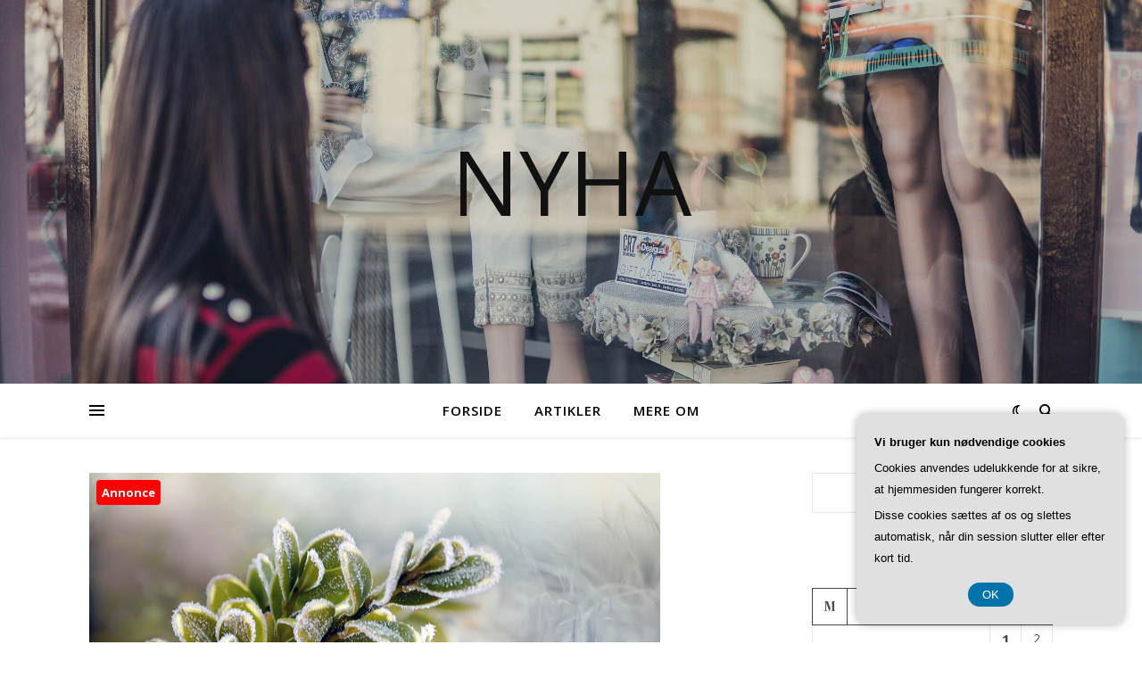

--- FILE ---
content_type: text/html; charset=UTF-8
request_url: https://nyha.dk/saadan-klipper-og-former-du-din-buksbomhaek-som-en-professionel-gartner/
body_size: 17903
content:
<!DOCTYPE html>
<html lang="da-DK">
<head>
	<meta charset="UTF-8">
	<meta name="viewport" content="width=device-width, initial-scale=1.0" />
	<link rel="profile" href="https://gmpg.org/xfn/11">

<meta name='robots' content='index, follow, max-image-preview:large, max-snippet:-1, max-video-preview:-1' />
	<style>img:is([sizes="auto" i], [sizes^="auto," i]) { contain-intrinsic-size: 3000px 1500px }</style>
	
	<!-- This site is optimized with the Yoast SEO plugin v26.3 - https://yoast.com/wordpress/plugins/seo/ -->
	<title>Sådan klipper og former du din buksbomhæk som en professionel gartner - Nyha</title>
	<link rel="canonical" href="https://nyha.dk/saadan-klipper-og-former-du-din-buksbomhaek-som-en-professionel-gartner/" />
	<meta property="og:locale" content="da_DK" />
	<meta property="og:type" content="article" />
	<meta property="og:title" content="Sådan klipper og former du din buksbomhæk som en professionel gartner - Nyha" />
	<meta property="og:description" content="En velplejet buksbomh&aelig;k kan give haven et smukt og elegant udseende. Men det kr&aelig;ver tid og t&aring;lmodighed at opretholde h&aelig;kkens form og t&aelig;thed. Hvis du &oslash;nsker at f&aring; din buksbomh&aelig;k til at se ud som en professionel gartner har v&aelig;ret forbi, er der nogle grundl&aelig;ggende teknikker og v&aelig;rkt&oslash;jer, du skal have kendskab til. Denne artikel vil guide dig gennem de essentielle trin i klipning og formning af din buksbomh&aelig;k, s&aring; du kan opn&aring; den &oslash;nskede form og sk&oslash;nhed. Fra valget af det rette udstyr til at udf&oslash;re de korrekte klipningsteknikker &ndash; vi har d&aelig;kket det hele. L&aelig;s videre for at l&aelig;re, hvordan du kan klippe og forme din buksbomh&aelig;k som en professionel gartner.Introduktion:Buksh&aelig;kke er en popul&aelig;r m&aring;de at afgr&aelig;nse og dekorere haver og parker p&aring;. Men for at opn&aring; en flot og velplejet buksbomh&aelig;k, kr&aelig;ver det en vis teknik og pr&aelig;cision. I denne artikel vil vi give dig en grundig introduktion til, hvordan du bedst klipper og former din buksbomh&aelig;k. Vi vil ogs&aring; guide dig igennem, hvilket udstyr og v&aelig;rkt&oslash;jer du har brug for, samt de mest effektive klipningsteknikker. Med vores ekspertise og r&aring;d, kan du snart blive en professionel gartner og have en smuk buksbomh&aelig;k i din have.V&aelig;rkt&oslash;jer og udstyr:For at klippe og forme din buksbomh&aelig;k p&aring; professionel vis, er det vigtigt at have de rette v&aelig;rkt&oslash;jer og udstyr. F&oslash;rst og fremmest skal du have en god og skarp h&aelig;kkesaks. En h&aelig;kkesaks med lange blade g&oslash;r det lettere at klippe store grene, mens en h&aelig;kkesaks med korte blade er mere velegnet til pr&aelig;cisionssk&aelig;ring. Derudover kan det v&aelig;re en god id&eacute; at have en grensaks og en besk&aelig;resaks til at klippe mindre grene og kviste.For at opn&aring; en j&aelig;vn og symmetrisk h&aelig;k er det ogs&aring; en god id&eacute; at have en snor og m&aring;lestok til at markere den &oslash;nskede h&oslash;jde og bredde p&aring; h&aelig;kken. En buksbomh&aelig;k kr&aelig;ver desuden en god portion t&aring;lmodighed og en steady hand, s&aring; det kan v&aelig;re en god id&eacute; at investere i et par handsker, der giver et godt greb om v&aelig;rkt&oslash;jerne og beskytter h&aelig;nderne mod s&aring;r og rifter. Med de rette v&aelig;rkt&oslash;jer og udstyr kan du klippe og forme din buksbomh&aelig;k med pr&aelig;cision og opn&aring; et flot og professionelt resultat.F&aring; mere viden om gr&oslash;n h&aelig;k hele &aring;ret rundt her &gt;&gt;Klipningsteknikker:At klippe og forme en buksbomh&aelig;k kr&aelig;ver b&aring;de t&aring;lmodighed og teknisk kunnen. Der er flere forskellige teknikker, du kan anvende, afh&aelig;ngigt af hvilken form og stil du &oslash;nsker at opn&aring;.1. ToptrimningToptrimning er en teknik, hvor du klipper toppen af h&aelig;kken for at opn&aring; en flad eller afrundet form. Dette kan v&aelig;re en god teknik, hvis du &oslash;nsker at skabe en mere formel buksbomh&aelig;k. Du kan bruge en h&aelig;kkeklipper til at klippe toppen af h&aelig;kken i en lige linje eller en buet form.2. Sidesk&aelig;ringSidesk&aelig;ring er en teknik, hvor du klipper siderne af h&aelig;kken for at skabe en mere kompakt form. Denne teknik kr&aelig;ver en lille smule mere tid og opm&aelig;rksomhed end toptrimning, da du skal s&oslash;rge for at bevare h&aelig;kkens form og balance. Brug en h&aelig;kkeklipper til at klippe h&aelig;kkens sider i en lige linje.3. FormklipningFormklipning er en teknik, hvor du klipper h&aelig;kken i en bestemt form, fx en kugle eller en kegle. Denne teknik kr&aelig;ver en masse t&aring;lmodighed og pr&aelig;cision, men resultatet kan v&aelig;re spektakul&aelig;rt. Brug en h&aring;ndklipper til at klippe h&aelig;kkens blade i den &oslash;nskede form.4. UdglatningUdglatning er en teknik, hvor du klipper h&aelig;kkens blade for at skabe en glat og ensartet overflade. Denne teknik kan v&aelig;re sv&aelig;r at udf&oslash;re, da det kr&aelig;ver en masse pr&aelig;cision og en god &oslash;je for detaljer. Brug en h&aring;ndklipper til at klippe h&aelig;kkens blade i den &oslash;nskede form.F&aring; mere information om buksbomh&aelig;k her.5. UdtyndingUdtynding er en teknik, hvor du fjerner en del af h&aelig;kkens blade for at skabe mere plads og luftgennemstr&oslash;mning. Denne teknik kan v&aelig;re s&aelig;rligt nyttig, hvis din buksbomh&aelig;k er blevet for t&aelig;t og kompakt. Brug en h&aelig;kkeklipper eller en besk&aelig;rersaks til at fjerne blade fra h&aelig;kkens indre.N&aring;r du klipper din buksbomh&aelig;k, er det vigtigt at have de rigtige v&aelig;rkt&oslash;jer og udstyr ved h&aring;nden. S&oslash;rg for at have en skarp h&aelig;kkeklipper og en h&aring;ndklipper til r&aring;dighed, samt handsker og en besk&aelig;rersaks. Og husk, at det er bedre at klippe lidt ad gangen og tage pauser, s&aring; du undg&aring;r at beskadige h&aelig;kken. Med de rigtige teknikker og lidt t&aring;lmodighed kan du klippe og forme din buksbomh&aelig;k som en professionel gartner." />
	<meta property="og:url" content="https://nyha.dk/saadan-klipper-og-former-du-din-buksbomhaek-som-en-professionel-gartner/" />
	<meta property="og:site_name" content="Nyha" />
	<meta property="article:published_time" content="2023-04-04T04:00:00+00:00" />
	<meta property="og:image" content="https://nyha.dk/wp-content/uploads/ge82fefc3338b34681d1ba0ba1017ff6daaac7d3fbe5740212bd7974ad40d5cadb6c70c748001ec21d09d5fda084e38ca21da65e73dc28b0a9e8f57b28d4ad404_640.jpg" />
	<meta property="og:image:width" content="640" />
	<meta property="og:image:height" content="420" />
	<meta property="og:image:type" content="image/jpeg" />
	<meta name="twitter:card" content="summary_large_image" />
	<meta name="twitter:label1" content="Estimeret læsetid" />
	<meta name="twitter:data1" content="4 minutter" />
	<script type="application/ld+json" class="yoast-schema-graph">{"@context":"https://schema.org","@graph":[{"@type":"WebPage","@id":"https://nyha.dk/saadan-klipper-og-former-du-din-buksbomhaek-som-en-professionel-gartner/","url":"https://nyha.dk/saadan-klipper-og-former-du-din-buksbomhaek-som-en-professionel-gartner/","name":"Sådan klipper og former du din buksbomhæk som en professionel gartner - Nyha","isPartOf":{"@id":"https://nyha.dk/#website"},"primaryImageOfPage":{"@id":"https://nyha.dk/saadan-klipper-og-former-du-din-buksbomhaek-som-en-professionel-gartner/#primaryimage"},"image":{"@id":"https://nyha.dk/saadan-klipper-og-former-du-din-buksbomhaek-som-en-professionel-gartner/#primaryimage"},"thumbnailUrl":"https://nyha.dk/wp-content/uploads/ge82fefc3338b34681d1ba0ba1017ff6daaac7d3fbe5740212bd7974ad40d5cadb6c70c748001ec21d09d5fda084e38ca21da65e73dc28b0a9e8f57b28d4ad404_640.jpg","datePublished":"2023-04-04T04:00:00+00:00","author":{"@id":""},"breadcrumb":{"@id":"https://nyha.dk/saadan-klipper-og-former-du-din-buksbomhaek-som-en-professionel-gartner/#breadcrumb"},"inLanguage":"da-DK","potentialAction":[{"@type":"ReadAction","target":["https://nyha.dk/saadan-klipper-og-former-du-din-buksbomhaek-som-en-professionel-gartner/"]}]},{"@type":"ImageObject","inLanguage":"da-DK","@id":"https://nyha.dk/saadan-klipper-og-former-du-din-buksbomhaek-som-en-professionel-gartner/#primaryimage","url":"https://nyha.dk/wp-content/uploads/ge82fefc3338b34681d1ba0ba1017ff6daaac7d3fbe5740212bd7974ad40d5cadb6c70c748001ec21d09d5fda084e38ca21da65e73dc28b0a9e8f57b28d4ad404_640.jpg","contentUrl":"https://nyha.dk/wp-content/uploads/ge82fefc3338b34681d1ba0ba1017ff6daaac7d3fbe5740212bd7974ad40d5cadb6c70c748001ec21d09d5fda084e38ca21da65e73dc28b0a9e8f57b28d4ad404_640.jpg","width":640,"height":420,"caption":"Sådan klipper og former du din buksbomhæk som en professionel gartner"},{"@type":"BreadcrumbList","@id":"https://nyha.dk/saadan-klipper-og-former-du-din-buksbomhaek-som-en-professionel-gartner/#breadcrumb","itemListElement":[{"@type":"ListItem","position":1,"name":"Nyha.dk","item":"https://nyha.dk/"},{"@type":"ListItem","position":2,"name":"Sådan klipper og former du din buksbomhæk som en professionel gartner"}]},{"@type":"WebSite","@id":"https://nyha.dk/#website","url":"https://nyha.dk/","name":"Nyha","description":"","potentialAction":[{"@type":"SearchAction","target":{"@type":"EntryPoint","urlTemplate":"https://nyha.dk/?s={search_term_string}"},"query-input":{"@type":"PropertyValueSpecification","valueRequired":true,"valueName":"search_term_string"}}],"inLanguage":"da-DK"}]}</script>
	<!-- / Yoast SEO plugin. -->


<link rel='dns-prefetch' href='//fonts.googleapis.com' />
<link rel="alternate" type="application/rss+xml" title="Nyha &raquo; Feed" href="https://nyha.dk/feed/" />
<link rel="alternate" type="application/rss+xml" title="Nyha &raquo;-kommentar-feed" href="https://nyha.dk/comments/feed/" />
<script type="text/javascript">
/* <![CDATA[ */
window._wpemojiSettings = {"baseUrl":"https:\/\/s.w.org\/images\/core\/emoji\/16.0.1\/72x72\/","ext":".png","svgUrl":"https:\/\/s.w.org\/images\/core\/emoji\/16.0.1\/svg\/","svgExt":".svg","source":{"concatemoji":"https:\/\/nyha.dk\/wp-includes\/js\/wp-emoji-release.min.js?ver=6.8.3"}};
/*! This file is auto-generated */
!function(s,n){var o,i,e;function c(e){try{var t={supportTests:e,timestamp:(new Date).valueOf()};sessionStorage.setItem(o,JSON.stringify(t))}catch(e){}}function p(e,t,n){e.clearRect(0,0,e.canvas.width,e.canvas.height),e.fillText(t,0,0);var t=new Uint32Array(e.getImageData(0,0,e.canvas.width,e.canvas.height).data),a=(e.clearRect(0,0,e.canvas.width,e.canvas.height),e.fillText(n,0,0),new Uint32Array(e.getImageData(0,0,e.canvas.width,e.canvas.height).data));return t.every(function(e,t){return e===a[t]})}function u(e,t){e.clearRect(0,0,e.canvas.width,e.canvas.height),e.fillText(t,0,0);for(var n=e.getImageData(16,16,1,1),a=0;a<n.data.length;a++)if(0!==n.data[a])return!1;return!0}function f(e,t,n,a){switch(t){case"flag":return n(e,"\ud83c\udff3\ufe0f\u200d\u26a7\ufe0f","\ud83c\udff3\ufe0f\u200b\u26a7\ufe0f")?!1:!n(e,"\ud83c\udde8\ud83c\uddf6","\ud83c\udde8\u200b\ud83c\uddf6")&&!n(e,"\ud83c\udff4\udb40\udc67\udb40\udc62\udb40\udc65\udb40\udc6e\udb40\udc67\udb40\udc7f","\ud83c\udff4\u200b\udb40\udc67\u200b\udb40\udc62\u200b\udb40\udc65\u200b\udb40\udc6e\u200b\udb40\udc67\u200b\udb40\udc7f");case"emoji":return!a(e,"\ud83e\udedf")}return!1}function g(e,t,n,a){var r="undefined"!=typeof WorkerGlobalScope&&self instanceof WorkerGlobalScope?new OffscreenCanvas(300,150):s.createElement("canvas"),o=r.getContext("2d",{willReadFrequently:!0}),i=(o.textBaseline="top",o.font="600 32px Arial",{});return e.forEach(function(e){i[e]=t(o,e,n,a)}),i}function t(e){var t=s.createElement("script");t.src=e,t.defer=!0,s.head.appendChild(t)}"undefined"!=typeof Promise&&(o="wpEmojiSettingsSupports",i=["flag","emoji"],n.supports={everything:!0,everythingExceptFlag:!0},e=new Promise(function(e){s.addEventListener("DOMContentLoaded",e,{once:!0})}),new Promise(function(t){var n=function(){try{var e=JSON.parse(sessionStorage.getItem(o));if("object"==typeof e&&"number"==typeof e.timestamp&&(new Date).valueOf()<e.timestamp+604800&&"object"==typeof e.supportTests)return e.supportTests}catch(e){}return null}();if(!n){if("undefined"!=typeof Worker&&"undefined"!=typeof OffscreenCanvas&&"undefined"!=typeof URL&&URL.createObjectURL&&"undefined"!=typeof Blob)try{var e="postMessage("+g.toString()+"("+[JSON.stringify(i),f.toString(),p.toString(),u.toString()].join(",")+"));",a=new Blob([e],{type:"text/javascript"}),r=new Worker(URL.createObjectURL(a),{name:"wpTestEmojiSupports"});return void(r.onmessage=function(e){c(n=e.data),r.terminate(),t(n)})}catch(e){}c(n=g(i,f,p,u))}t(n)}).then(function(e){for(var t in e)n.supports[t]=e[t],n.supports.everything=n.supports.everything&&n.supports[t],"flag"!==t&&(n.supports.everythingExceptFlag=n.supports.everythingExceptFlag&&n.supports[t]);n.supports.everythingExceptFlag=n.supports.everythingExceptFlag&&!n.supports.flag,n.DOMReady=!1,n.readyCallback=function(){n.DOMReady=!0}}).then(function(){return e}).then(function(){var e;n.supports.everything||(n.readyCallback(),(e=n.source||{}).concatemoji?t(e.concatemoji):e.wpemoji&&e.twemoji&&(t(e.twemoji),t(e.wpemoji)))}))}((window,document),window._wpemojiSettings);
/* ]]> */
</script>
<style id='wp-emoji-styles-inline-css' type='text/css'>

	img.wp-smiley, img.emoji {
		display: inline !important;
		border: none !important;
		box-shadow: none !important;
		height: 1em !important;
		width: 1em !important;
		margin: 0 0.07em !important;
		vertical-align: -0.1em !important;
		background: none !important;
		padding: 0 !important;
	}
</style>
<link rel='stylesheet' id='wp-block-library-css' href='https://nyha.dk/wp-includes/css/dist/block-library/style.min.css?ver=6.8.3' type='text/css' media='all' />
<style id='classic-theme-styles-inline-css' type='text/css'>
/*! This file is auto-generated */
.wp-block-button__link{color:#fff;background-color:#32373c;border-radius:9999px;box-shadow:none;text-decoration:none;padding:calc(.667em + 2px) calc(1.333em + 2px);font-size:1.125em}.wp-block-file__button{background:#32373c;color:#fff;text-decoration:none}
</style>
<style id='global-styles-inline-css' type='text/css'>
:root{--wp--preset--aspect-ratio--square: 1;--wp--preset--aspect-ratio--4-3: 4/3;--wp--preset--aspect-ratio--3-4: 3/4;--wp--preset--aspect-ratio--3-2: 3/2;--wp--preset--aspect-ratio--2-3: 2/3;--wp--preset--aspect-ratio--16-9: 16/9;--wp--preset--aspect-ratio--9-16: 9/16;--wp--preset--color--black: #000000;--wp--preset--color--cyan-bluish-gray: #abb8c3;--wp--preset--color--white: #ffffff;--wp--preset--color--pale-pink: #f78da7;--wp--preset--color--vivid-red: #cf2e2e;--wp--preset--color--luminous-vivid-orange: #ff6900;--wp--preset--color--luminous-vivid-amber: #fcb900;--wp--preset--color--light-green-cyan: #7bdcb5;--wp--preset--color--vivid-green-cyan: #00d084;--wp--preset--color--pale-cyan-blue: #8ed1fc;--wp--preset--color--vivid-cyan-blue: #0693e3;--wp--preset--color--vivid-purple: #9b51e0;--wp--preset--gradient--vivid-cyan-blue-to-vivid-purple: linear-gradient(135deg,rgba(6,147,227,1) 0%,rgb(155,81,224) 100%);--wp--preset--gradient--light-green-cyan-to-vivid-green-cyan: linear-gradient(135deg,rgb(122,220,180) 0%,rgb(0,208,130) 100%);--wp--preset--gradient--luminous-vivid-amber-to-luminous-vivid-orange: linear-gradient(135deg,rgba(252,185,0,1) 0%,rgba(255,105,0,1) 100%);--wp--preset--gradient--luminous-vivid-orange-to-vivid-red: linear-gradient(135deg,rgba(255,105,0,1) 0%,rgb(207,46,46) 100%);--wp--preset--gradient--very-light-gray-to-cyan-bluish-gray: linear-gradient(135deg,rgb(238,238,238) 0%,rgb(169,184,195) 100%);--wp--preset--gradient--cool-to-warm-spectrum: linear-gradient(135deg,rgb(74,234,220) 0%,rgb(151,120,209) 20%,rgb(207,42,186) 40%,rgb(238,44,130) 60%,rgb(251,105,98) 80%,rgb(254,248,76) 100%);--wp--preset--gradient--blush-light-purple: linear-gradient(135deg,rgb(255,206,236) 0%,rgb(152,150,240) 100%);--wp--preset--gradient--blush-bordeaux: linear-gradient(135deg,rgb(254,205,165) 0%,rgb(254,45,45) 50%,rgb(107,0,62) 100%);--wp--preset--gradient--luminous-dusk: linear-gradient(135deg,rgb(255,203,112) 0%,rgb(199,81,192) 50%,rgb(65,88,208) 100%);--wp--preset--gradient--pale-ocean: linear-gradient(135deg,rgb(255,245,203) 0%,rgb(182,227,212) 50%,rgb(51,167,181) 100%);--wp--preset--gradient--electric-grass: linear-gradient(135deg,rgb(202,248,128) 0%,rgb(113,206,126) 100%);--wp--preset--gradient--midnight: linear-gradient(135deg,rgb(2,3,129) 0%,rgb(40,116,252) 100%);--wp--preset--font-size--small: 13px;--wp--preset--font-size--medium: 20px;--wp--preset--font-size--large: 36px;--wp--preset--font-size--x-large: 42px;--wp--preset--spacing--20: 0.44rem;--wp--preset--spacing--30: 0.67rem;--wp--preset--spacing--40: 1rem;--wp--preset--spacing--50: 1.5rem;--wp--preset--spacing--60: 2.25rem;--wp--preset--spacing--70: 3.38rem;--wp--preset--spacing--80: 5.06rem;--wp--preset--shadow--natural: 6px 6px 9px rgba(0, 0, 0, 0.2);--wp--preset--shadow--deep: 12px 12px 50px rgba(0, 0, 0, 0.4);--wp--preset--shadow--sharp: 6px 6px 0px rgba(0, 0, 0, 0.2);--wp--preset--shadow--outlined: 6px 6px 0px -3px rgba(255, 255, 255, 1), 6px 6px rgba(0, 0, 0, 1);--wp--preset--shadow--crisp: 6px 6px 0px rgba(0, 0, 0, 1);}:root :where(.is-layout-flow) > :first-child{margin-block-start: 0;}:root :where(.is-layout-flow) > :last-child{margin-block-end: 0;}:root :where(.is-layout-flow) > *{margin-block-start: 24px;margin-block-end: 0;}:root :where(.is-layout-constrained) > :first-child{margin-block-start: 0;}:root :where(.is-layout-constrained) > :last-child{margin-block-end: 0;}:root :where(.is-layout-constrained) > *{margin-block-start: 24px;margin-block-end: 0;}:root :where(.is-layout-flex){gap: 24px;}:root :where(.is-layout-grid){gap: 24px;}body .is-layout-flex{display: flex;}.is-layout-flex{flex-wrap: wrap;align-items: center;}.is-layout-flex > :is(*, div){margin: 0;}body .is-layout-grid{display: grid;}.is-layout-grid > :is(*, div){margin: 0;}.has-black-color{color: var(--wp--preset--color--black) !important;}.has-cyan-bluish-gray-color{color: var(--wp--preset--color--cyan-bluish-gray) !important;}.has-white-color{color: var(--wp--preset--color--white) !important;}.has-pale-pink-color{color: var(--wp--preset--color--pale-pink) !important;}.has-vivid-red-color{color: var(--wp--preset--color--vivid-red) !important;}.has-luminous-vivid-orange-color{color: var(--wp--preset--color--luminous-vivid-orange) !important;}.has-luminous-vivid-amber-color{color: var(--wp--preset--color--luminous-vivid-amber) !important;}.has-light-green-cyan-color{color: var(--wp--preset--color--light-green-cyan) !important;}.has-vivid-green-cyan-color{color: var(--wp--preset--color--vivid-green-cyan) !important;}.has-pale-cyan-blue-color{color: var(--wp--preset--color--pale-cyan-blue) !important;}.has-vivid-cyan-blue-color{color: var(--wp--preset--color--vivid-cyan-blue) !important;}.has-vivid-purple-color{color: var(--wp--preset--color--vivid-purple) !important;}.has-black-background-color{background-color: var(--wp--preset--color--black) !important;}.has-cyan-bluish-gray-background-color{background-color: var(--wp--preset--color--cyan-bluish-gray) !important;}.has-white-background-color{background-color: var(--wp--preset--color--white) !important;}.has-pale-pink-background-color{background-color: var(--wp--preset--color--pale-pink) !important;}.has-vivid-red-background-color{background-color: var(--wp--preset--color--vivid-red) !important;}.has-luminous-vivid-orange-background-color{background-color: var(--wp--preset--color--luminous-vivid-orange) !important;}.has-luminous-vivid-amber-background-color{background-color: var(--wp--preset--color--luminous-vivid-amber) !important;}.has-light-green-cyan-background-color{background-color: var(--wp--preset--color--light-green-cyan) !important;}.has-vivid-green-cyan-background-color{background-color: var(--wp--preset--color--vivid-green-cyan) !important;}.has-pale-cyan-blue-background-color{background-color: var(--wp--preset--color--pale-cyan-blue) !important;}.has-vivid-cyan-blue-background-color{background-color: var(--wp--preset--color--vivid-cyan-blue) !important;}.has-vivid-purple-background-color{background-color: var(--wp--preset--color--vivid-purple) !important;}.has-black-border-color{border-color: var(--wp--preset--color--black) !important;}.has-cyan-bluish-gray-border-color{border-color: var(--wp--preset--color--cyan-bluish-gray) !important;}.has-white-border-color{border-color: var(--wp--preset--color--white) !important;}.has-pale-pink-border-color{border-color: var(--wp--preset--color--pale-pink) !important;}.has-vivid-red-border-color{border-color: var(--wp--preset--color--vivid-red) !important;}.has-luminous-vivid-orange-border-color{border-color: var(--wp--preset--color--luminous-vivid-orange) !important;}.has-luminous-vivid-amber-border-color{border-color: var(--wp--preset--color--luminous-vivid-amber) !important;}.has-light-green-cyan-border-color{border-color: var(--wp--preset--color--light-green-cyan) !important;}.has-vivid-green-cyan-border-color{border-color: var(--wp--preset--color--vivid-green-cyan) !important;}.has-pale-cyan-blue-border-color{border-color: var(--wp--preset--color--pale-cyan-blue) !important;}.has-vivid-cyan-blue-border-color{border-color: var(--wp--preset--color--vivid-cyan-blue) !important;}.has-vivid-purple-border-color{border-color: var(--wp--preset--color--vivid-purple) !important;}.has-vivid-cyan-blue-to-vivid-purple-gradient-background{background: var(--wp--preset--gradient--vivid-cyan-blue-to-vivid-purple) !important;}.has-light-green-cyan-to-vivid-green-cyan-gradient-background{background: var(--wp--preset--gradient--light-green-cyan-to-vivid-green-cyan) !important;}.has-luminous-vivid-amber-to-luminous-vivid-orange-gradient-background{background: var(--wp--preset--gradient--luminous-vivid-amber-to-luminous-vivid-orange) !important;}.has-luminous-vivid-orange-to-vivid-red-gradient-background{background: var(--wp--preset--gradient--luminous-vivid-orange-to-vivid-red) !important;}.has-very-light-gray-to-cyan-bluish-gray-gradient-background{background: var(--wp--preset--gradient--very-light-gray-to-cyan-bluish-gray) !important;}.has-cool-to-warm-spectrum-gradient-background{background: var(--wp--preset--gradient--cool-to-warm-spectrum) !important;}.has-blush-light-purple-gradient-background{background: var(--wp--preset--gradient--blush-light-purple) !important;}.has-blush-bordeaux-gradient-background{background: var(--wp--preset--gradient--blush-bordeaux) !important;}.has-luminous-dusk-gradient-background{background: var(--wp--preset--gradient--luminous-dusk) !important;}.has-pale-ocean-gradient-background{background: var(--wp--preset--gradient--pale-ocean) !important;}.has-electric-grass-gradient-background{background: var(--wp--preset--gradient--electric-grass) !important;}.has-midnight-gradient-background{background: var(--wp--preset--gradient--midnight) !important;}.has-small-font-size{font-size: var(--wp--preset--font-size--small) !important;}.has-medium-font-size{font-size: var(--wp--preset--font-size--medium) !important;}.has-large-font-size{font-size: var(--wp--preset--font-size--large) !important;}.has-x-large-font-size{font-size: var(--wp--preset--font-size--x-large) !important;}
:root :where(.wp-block-pullquote){font-size: 1.5em;line-height: 1.6;}
</style>
<link rel='stylesheet' id='ashe-style-css' href='https://nyha.dk/wp-content/themes/ashe/style.css?ver=2.234' type='text/css' media='all' />
<link rel='stylesheet' id='fontawesome-css' href='https://nyha.dk/wp-content/themes/ashe/assets/css/fontawesome.min.css?ver=6.5.1' type='text/css' media='all' />
<link rel='stylesheet' id='fontello-css' href='https://nyha.dk/wp-content/themes/ashe/assets/css/fontello.css?ver=6.8.3' type='text/css' media='all' />
<link rel='stylesheet' id='slick-css' href='https://nyha.dk/wp-content/themes/ashe/assets/css/slick.css?ver=6.8.3' type='text/css' media='all' />
<link rel='stylesheet' id='scrollbar-css' href='https://nyha.dk/wp-content/themes/ashe/assets/css/perfect-scrollbar.css?ver=6.8.3' type='text/css' media='all' />
<link rel='stylesheet' id='ashe-responsive-css' href='https://nyha.dk/wp-content/themes/ashe/assets/css/responsive.css?ver=1.9.7' type='text/css' media='all' />
<link rel='stylesheet' id='ashe-playfair-font-css' href='//fonts.googleapis.com/css?family=Playfair+Display%3A400%2C700&#038;ver=1.0.0' type='text/css' media='all' />
<link rel='stylesheet' id='ashe-opensans-font-css' href='//fonts.googleapis.com/css?family=Open+Sans%3A400italic%2C400%2C600italic%2C600%2C700italic%2C700&#038;ver=1.0.0' type='text/css' media='all' />
<script type="text/javascript" src="https://nyha.dk/wp-includes/js/jquery/jquery.min.js?ver=3.7.1" id="jquery-core-js"></script>
<script type="text/javascript" src="https://nyha.dk/wp-includes/js/jquery/jquery-migrate.min.js?ver=3.4.1" id="jquery-migrate-js"></script>
<link rel="https://api.w.org/" href="https://nyha.dk/wp-json/" /><link rel="alternate" title="JSON" type="application/json" href="https://nyha.dk/wp-json/wp/v2/posts/100" /><link rel="EditURI" type="application/rsd+xml" title="RSD" href="https://nyha.dk/xmlrpc.php?rsd" />
<meta name="generator" content="WordPress 6.8.3" />
<link rel='shortlink' href='https://nyha.dk/?p=100' />
<link rel="alternate" title="oEmbed (JSON)" type="application/json+oembed" href="https://nyha.dk/wp-json/oembed/1.0/embed?url=https%3A%2F%2Fnyha.dk%2Fsaadan-klipper-og-former-du-din-buksbomhaek-som-en-professionel-gartner%2F" />
<link rel="alternate" title="oEmbed (XML)" type="text/xml+oembed" href="https://nyha.dk/wp-json/oembed/1.0/embed?url=https%3A%2F%2Fnyha.dk%2Fsaadan-klipper-og-former-du-din-buksbomhaek-som-en-professionel-gartner%2F&#038;format=xml" />
<style id="ashe_dynamic_css">#top-bar {background-color: #ffffff;}#top-bar a {color: #000000;}#top-bar a:hover,#top-bar li.current-menu-item > a,#top-bar li.current-menu-ancestor > a,#top-bar .sub-menu li.current-menu-item > a,#top-bar .sub-menu li.current-menu-ancestor> a {color: #c92466;}#top-menu .sub-menu,#top-menu .sub-menu a {background-color: #ffffff;border-color: rgba(0,0,0, 0.05);}@media screen and ( max-width: 979px ) {.top-bar-socials {float: none !important;}.top-bar-socials a {line-height: 40px !important;}}.header-logo a,.site-description {color: #111;}.entry-header {background-color: #ffffff;}#main-nav {background-color: #ffffff;box-shadow: 0px 1px 5px rgba(0,0,0, 0.1);}#featured-links h6 {background-color: rgba(255,255,255, 0.85);color: #000000;}#main-nav a,#main-nav i,#main-nav #s {color: #000000;}.main-nav-sidebar span,.sidebar-alt-close-btn span {background-color: #000000;}#main-nav a:hover,#main-nav i:hover,#main-nav li.current-menu-item > a,#main-nav li.current-menu-ancestor > a,#main-nav .sub-menu li.current-menu-item > a,#main-nav .sub-menu li.current-menu-ancestor> a {color: #c92466;}.main-nav-sidebar:hover span {background-color: #c92466;}#main-menu .sub-menu,#main-menu .sub-menu a {background-color: #ffffff;border-color: rgba(0,0,0, 0.05);}#main-nav #s {background-color: #ffffff;}#main-nav #s::-webkit-input-placeholder { /* Chrome/Opera/Safari */color: rgba(0,0,0, 0.7);}#main-nav #s::-moz-placeholder { /* Firefox 19+ */color: rgba(0,0,0, 0.7);}#main-nav #s:-ms-input-placeholder { /* IE 10+ */color: rgba(0,0,0, 0.7);}#main-nav #s:-moz-placeholder { /* Firefox 18- */color: rgba(0,0,0, 0.7);}/* Background */.sidebar-alt,#featured-links,.main-content,.featured-slider-area,.page-content select,.page-content input,.page-content textarea {background-color: #ffffff;}/* Text */.page-content,.page-content select,.page-content input,.page-content textarea,.page-content .post-author a,.page-content .ashe-widget a,.page-content .comment-author {color: #464646;}/* Title */.page-content h1,.page-content h2,.page-content h3,.page-content h4,.page-content h5,.page-content h6,.page-content .post-title a,.page-content .author-description h4 a,.page-content .related-posts h4 a,.page-content .blog-pagination .previous-page a,.page-content .blog-pagination .next-page a,blockquote,.page-content .post-share a {color: #030303;}.page-content .post-title a:hover {color: rgba(3,3,3, 0.75);}/* Meta */.page-content .post-date,.page-content .post-comments,.page-content .post-author,.page-content [data-layout*="list"] .post-author a,.page-content .related-post-date,.page-content .comment-meta a,.page-content .author-share a,.page-content .post-tags a,.page-content .tagcloud a,.widget_categories li,.widget_archive li,.ahse-subscribe-box p,.rpwwt-post-author,.rpwwt-post-categories,.rpwwt-post-date,.rpwwt-post-comments-number {color: #a1a1a1;}.page-content input::-webkit-input-placeholder { /* Chrome/Opera/Safari */color: #a1a1a1;}.page-content input::-moz-placeholder { /* Firefox 19+ */color: #a1a1a1;}.page-content input:-ms-input-placeholder { /* IE 10+ */color: #a1a1a1;}.page-content input:-moz-placeholder { /* Firefox 18- */color: #a1a1a1;}/* Accent */a,.post-categories,.page-content .ashe-widget.widget_text a {color: #c92466;}/* Disable TMP.page-content .elementor a,.page-content .elementor a:hover {color: inherit;}*/.ps-container > .ps-scrollbar-y-rail > .ps-scrollbar-y {background: #c92466;}a:not(.header-logo-a):hover {color: rgba(201,36,102, 0.8);}blockquote {border-color: #c92466;}/* Selection */::-moz-selection {color: #ffffff;background: #c92466;}::selection {color: #ffffff;background: #c92466;}/* Border */.page-content .post-footer,[data-layout*="list"] .blog-grid > li,.page-content .author-description,.page-content .related-posts,.page-content .entry-comments,.page-content .ashe-widget li,.page-content #wp-calendar,.page-content #wp-calendar caption,.page-content #wp-calendar tbody td,.page-content .widget_nav_menu li a,.page-content .tagcloud a,.page-content select,.page-content input,.page-content textarea,.widget-title h2:before,.widget-title h2:after,.post-tags a,.gallery-caption,.wp-caption-text,table tr,table th,table td,pre,.category-description {border-color: #e8e8e8;}hr {background-color: #e8e8e8;}/* Buttons */.widget_search i,.widget_search #searchsubmit,.wp-block-search button,.single-navigation i,.page-content .submit,.page-content .blog-pagination.numeric a,.page-content .blog-pagination.load-more a,.page-content .ashe-subscribe-box input[type="submit"],.page-content .widget_wysija input[type="submit"],.page-content .post-password-form input[type="submit"],.page-content .wpcf7 [type="submit"] {color: #ffffff;background-color: #333333;}.single-navigation i:hover,.page-content .submit:hover,.ashe-boxed-style .page-content .submit:hover,.page-content .blog-pagination.numeric a:hover,.ashe-boxed-style .page-content .blog-pagination.numeric a:hover,.page-content .blog-pagination.numeric span,.page-content .blog-pagination.load-more a:hover,.page-content .ashe-subscribe-box input[type="submit"]:hover,.page-content .widget_wysija input[type="submit"]:hover,.page-content .post-password-form input[type="submit"]:hover,.page-content .wpcf7 [type="submit"]:hover {color: #ffffff;background-color: #c92466;}/* Image Overlay */.image-overlay,#infscr-loading,.page-content h4.image-overlay {color: #ffffff;background-color: rgba(73,73,73, 0.3);}.image-overlay a,.post-slider .prev-arrow,.post-slider .next-arrow,.page-content .image-overlay a,#featured-slider .slick-arrow,#featured-slider .slider-dots {color: #ffffff;}.slide-caption {background: rgba(255,255,255, 0.95);}#featured-slider .slick-active {background: #ffffff;}#page-footer,#page-footer select,#page-footer input,#page-footer textarea {background-color: #f6f6f6;color: #333333;}#page-footer,#page-footer a,#page-footer select,#page-footer input,#page-footer textarea {color: #333333;}#page-footer #s::-webkit-input-placeholder { /* Chrome/Opera/Safari */color: #333333;}#page-footer #s::-moz-placeholder { /* Firefox 19+ */color: #333333;}#page-footer #s:-ms-input-placeholder { /* IE 10+ */color: #333333;}#page-footer #s:-moz-placeholder { /* Firefox 18- */color: #333333;}/* Title */#page-footer h1,#page-footer h2,#page-footer h3,#page-footer h4,#page-footer h5,#page-footer h6 {color: #111111;}#page-footer a:hover {color: #c92466;}/* Border */#page-footer a,#page-footer .ashe-widget li,#page-footer #wp-calendar,#page-footer #wp-calendar caption,#page-footer #wp-calendar tbody td,#page-footer .widget_nav_menu li a,#page-footer select,#page-footer input,#page-footer textarea,#page-footer .widget-title h2:before,#page-footer .widget-title h2:after,.footer-widgets {border-color: #e0dbdb;}#page-footer hr {background-color: #e0dbdb;}.ashe-preloader-wrap {background-color: #ffffff;}@media screen and ( max-width: 768px ) {#featured-links {display: none;}}@media screen and ( max-width: 640px ) {.related-posts {display: none;}}.header-logo a {font-family: 'Open Sans';}#top-menu li a {font-family: 'Open Sans';}#main-menu li a {font-family: 'Open Sans';}#mobile-menu li,.mobile-menu-btn a {font-family: 'Open Sans';}#top-menu li a,#main-menu li a,#mobile-menu li,.mobile-menu-btn a {text-transform: uppercase;}.boxed-wrapper {max-width: 1160px;}.sidebar-alt {max-width: 340px;left: -340px; padding: 85px 35px 0px;}.sidebar-left,.sidebar-right {width: 307px;}.main-container {width: calc(100% - 307px);width: -webkit-calc(100% - 307px);}#top-bar > div,#main-nav > div,#featured-links,.main-content,.page-footer-inner,.featured-slider-area.boxed-wrapper {padding-left: 40px;padding-right: 40px;}#top-menu {float: left;}.top-bar-socials {float: right;}.entry-header {height: 500px;background-image:url(https://nyha.dk/wp-content/uploads/cropped-george-bakos-MznGSDZXbhg-unsplash.jpg);background-size: cover;}.entry-header {background-position: center center;}.logo-img {max-width: 500px;}.mini-logo a {max-width: 70px;}#main-nav {text-align: center;}.main-nav-sidebar {position: absolute;top: 0px;left: 40px;z-index: 1;}.main-nav-icons {position: absolute;top: 0px;right: 40px;z-index: 2;}.mini-logo {position: absolute;left: auto;top: 0;}.main-nav-sidebar ~ .mini-logo {margin-left: 30px;}#featured-links .featured-link {margin-right: 20px;}#featured-links .featured-link:last-of-type {margin-right: 0;}#featured-links .featured-link {width: calc( (100% - -20px) / 0 - 1px);width: -webkit-calc( (100% - -20px) / 0- 1px);}.featured-link:nth-child(1) .cv-inner {display: none;}.featured-link:nth-child(2) .cv-inner {display: none;}.featured-link:nth-child(3) .cv-inner {display: none;}.blog-grid > li {width: 100%;margin-bottom: 30px;}.sidebar-right {padding-left: 37px;}.footer-widgets > .ashe-widget {width: 30%;margin-right: 5%;}.footer-widgets > .ashe-widget:nth-child(3n+3) {margin-right: 0;}.footer-widgets > .ashe-widget:nth-child(3n+4) {clear: both;}.copyright-info {float: right;}.footer-socials {float: left;}.woocommerce div.product .stock,.woocommerce div.product p.price,.woocommerce div.product span.price,.woocommerce ul.products li.product .price,.woocommerce-Reviews .woocommerce-review__author,.woocommerce form .form-row .required,.woocommerce form .form-row.woocommerce-invalid label,.woocommerce .page-content div.product .woocommerce-tabs ul.tabs li a {color: #464646;}.woocommerce a.remove:hover {color: #464646 !important;}.woocommerce a.remove,.woocommerce .product_meta,.page-content .woocommerce-breadcrumb,.page-content .woocommerce-review-link,.page-content .woocommerce-breadcrumb a,.page-content .woocommerce-MyAccount-navigation-link a,.woocommerce .woocommerce-info:before,.woocommerce .page-content .woocommerce-result-count,.woocommerce-page .page-content .woocommerce-result-count,.woocommerce-Reviews .woocommerce-review__published-date,.woocommerce .product_list_widget .quantity,.woocommerce .widget_products .amount,.woocommerce .widget_price_filter .price_slider_amount,.woocommerce .widget_recently_viewed_products .amount,.woocommerce .widget_top_rated_products .amount,.woocommerce .widget_recent_reviews .reviewer {color: #a1a1a1;}.woocommerce a.remove {color: #a1a1a1 !important;}p.demo_store,.woocommerce-store-notice,.woocommerce span.onsale { background-color: #c92466;}.woocommerce .star-rating::before,.woocommerce .star-rating span::before,.woocommerce .page-content ul.products li.product .button,.page-content .woocommerce ul.products li.product .button,.page-content .woocommerce-MyAccount-navigation-link.is-active a,.page-content .woocommerce-MyAccount-navigation-link a:hover { color: #c92466;}.woocommerce form.login,.woocommerce form.register,.woocommerce-account fieldset,.woocommerce form.checkout_coupon,.woocommerce .woocommerce-info,.woocommerce .woocommerce-error,.woocommerce .woocommerce-message,.woocommerce .widget_shopping_cart .total,.woocommerce.widget_shopping_cart .total,.woocommerce-Reviews .comment_container,.woocommerce-cart #payment ul.payment_methods,#add_payment_method #payment ul.payment_methods,.woocommerce-checkout #payment ul.payment_methods,.woocommerce div.product .woocommerce-tabs ul.tabs::before,.woocommerce div.product .woocommerce-tabs ul.tabs::after,.woocommerce div.product .woocommerce-tabs ul.tabs li,.woocommerce .woocommerce-MyAccount-navigation-link,.select2-container--default .select2-selection--single {border-color: #e8e8e8;}.woocommerce-cart #payment,#add_payment_method #payment,.woocommerce-checkout #payment,.woocommerce .woocommerce-info,.woocommerce .woocommerce-error,.woocommerce .woocommerce-message,.woocommerce div.product .woocommerce-tabs ul.tabs li {background-color: rgba(232,232,232, 0.3);}.woocommerce-cart #payment div.payment_box::before,#add_payment_method #payment div.payment_box::before,.woocommerce-checkout #payment div.payment_box::before {border-color: rgba(232,232,232, 0.5);}.woocommerce-cart #payment div.payment_box,#add_payment_method #payment div.payment_box,.woocommerce-checkout #payment div.payment_box {background-color: rgba(232,232,232, 0.5);}.page-content .woocommerce input.button,.page-content .woocommerce a.button,.page-content .woocommerce a.button.alt,.page-content .woocommerce button.button.alt,.page-content .woocommerce input.button.alt,.page-content .woocommerce #respond input#submit.alt,.woocommerce .page-content .widget_product_search input[type="submit"],.woocommerce .page-content .woocommerce-message .button,.woocommerce .page-content a.button.alt,.woocommerce .page-content button.button.alt,.woocommerce .page-content #respond input#submit,.woocommerce .page-content .widget_price_filter .button,.woocommerce .page-content .woocommerce-message .button,.woocommerce-page .page-content .woocommerce-message .button,.woocommerce .page-content nav.woocommerce-pagination ul li a,.woocommerce .page-content nav.woocommerce-pagination ul li span {color: #ffffff;background-color: #333333;}.page-content .woocommerce input.button:hover,.page-content .woocommerce a.button:hover,.page-content .woocommerce a.button.alt:hover,.ashe-boxed-style .page-content .woocommerce a.button.alt:hover,.page-content .woocommerce button.button.alt:hover,.page-content .woocommerce input.button.alt:hover,.page-content .woocommerce #respond input#submit.alt:hover,.woocommerce .page-content .woocommerce-message .button:hover,.woocommerce .page-content a.button.alt:hover,.woocommerce .page-content button.button.alt:hover,.ashe-boxed-style.woocommerce .page-content button.button.alt:hover,.ashe-boxed-style.woocommerce .page-content #respond input#submit:hover,.woocommerce .page-content #respond input#submit:hover,.woocommerce .page-content .widget_price_filter .button:hover,.woocommerce .page-content .woocommerce-message .button:hover,.woocommerce-page .page-content .woocommerce-message .button:hover,.woocommerce .page-content nav.woocommerce-pagination ul li a:hover,.woocommerce .page-content nav.woocommerce-pagination ul li span.current {color: #ffffff;background-color: #c92466;}.woocommerce .page-content nav.woocommerce-pagination ul li a.prev,.woocommerce .page-content nav.woocommerce-pagination ul li a.next {color: #333333;}.woocommerce .page-content nav.woocommerce-pagination ul li a.prev:hover,.woocommerce .page-content nav.woocommerce-pagination ul li a.next:hover {color: #c92466;}.woocommerce .page-content nav.woocommerce-pagination ul li a.prev:after,.woocommerce .page-content nav.woocommerce-pagination ul li a.next:after {color: #ffffff;}.woocommerce .page-content nav.woocommerce-pagination ul li a.prev:hover:after,.woocommerce .page-content nav.woocommerce-pagination ul li a.next:hover:after {color: #ffffff;}.cssload-cube{background-color:#333333;width:9px;height:9px;position:absolute;margin:auto;animation:cssload-cubemove 2s infinite ease-in-out;-o-animation:cssload-cubemove 2s infinite ease-in-out;-ms-animation:cssload-cubemove 2s infinite ease-in-out;-webkit-animation:cssload-cubemove 2s infinite ease-in-out;-moz-animation:cssload-cubemove 2s infinite ease-in-out}.cssload-cube1{left:13px;top:0;animation-delay:.1s;-o-animation-delay:.1s;-ms-animation-delay:.1s;-webkit-animation-delay:.1s;-moz-animation-delay:.1s}.cssload-cube2{left:25px;top:0;animation-delay:.2s;-o-animation-delay:.2s;-ms-animation-delay:.2s;-webkit-animation-delay:.2s;-moz-animation-delay:.2s}.cssload-cube3{left:38px;top:0;animation-delay:.3s;-o-animation-delay:.3s;-ms-animation-delay:.3s;-webkit-animation-delay:.3s;-moz-animation-delay:.3s}.cssload-cube4{left:0;top:13px;animation-delay:.1s;-o-animation-delay:.1s;-ms-animation-delay:.1s;-webkit-animation-delay:.1s;-moz-animation-delay:.1s}.cssload-cube5{left:13px;top:13px;animation-delay:.2s;-o-animation-delay:.2s;-ms-animation-delay:.2s;-webkit-animation-delay:.2s;-moz-animation-delay:.2s}.cssload-cube6{left:25px;top:13px;animation-delay:.3s;-o-animation-delay:.3s;-ms-animation-delay:.3s;-webkit-animation-delay:.3s;-moz-animation-delay:.3s}.cssload-cube7{left:38px;top:13px;animation-delay:.4s;-o-animation-delay:.4s;-ms-animation-delay:.4s;-webkit-animation-delay:.4s;-moz-animation-delay:.4s}.cssload-cube8{left:0;top:25px;animation-delay:.2s;-o-animation-delay:.2s;-ms-animation-delay:.2s;-webkit-animation-delay:.2s;-moz-animation-delay:.2s}.cssload-cube9{left:13px;top:25px;animation-delay:.3s;-o-animation-delay:.3s;-ms-animation-delay:.3s;-webkit-animation-delay:.3s;-moz-animation-delay:.3s}.cssload-cube10{left:25px;top:25px;animation-delay:.4s;-o-animation-delay:.4s;-ms-animation-delay:.4s;-webkit-animation-delay:.4s;-moz-animation-delay:.4s}.cssload-cube11{left:38px;top:25px;animation-delay:.5s;-o-animation-delay:.5s;-ms-animation-delay:.5s;-webkit-animation-delay:.5s;-moz-animation-delay:.5s}.cssload-cube12{left:0;top:38px;animation-delay:.3s;-o-animation-delay:.3s;-ms-animation-delay:.3s;-webkit-animation-delay:.3s;-moz-animation-delay:.3s}.cssload-cube13{left:13px;top:38px;animation-delay:.4s;-o-animation-delay:.4s;-ms-animation-delay:.4s;-webkit-animation-delay:.4s;-moz-animation-delay:.4s}.cssload-cube14{left:25px;top:38px;animation-delay:.5s;-o-animation-delay:.5s;-ms-animation-delay:.5s;-webkit-animation-delay:.5s;-moz-animation-delay:.5s}.cssload-cube15{left:38px;top:38px;animation-delay:.6s;-o-animation-delay:.6s;-ms-animation-delay:.6s;-webkit-animation-delay:.6s;-moz-animation-delay:.6s}.cssload-spinner{margin:auto;width:49px;height:49px;position:relative}@keyframes cssload-cubemove{35%{transform:scale(0.005)}50%{transform:scale(1.7)}65%{transform:scale(0.005)}}@-o-keyframes cssload-cubemove{35%{-o-transform:scale(0.005)}50%{-o-transform:scale(1.7)}65%{-o-transform:scale(0.005)}}@-ms-keyframes cssload-cubemove{35%{-ms-transform:scale(0.005)}50%{-ms-transform:scale(1.7)}65%{-ms-transform:scale(0.005)}}@-webkit-keyframes cssload-cubemove{35%{-webkit-transform:scale(0.005)}50%{-webkit-transform:scale(1.7)}65%{-webkit-transform:scale(0.005)}}@-moz-keyframes cssload-cubemove{35%{-moz-transform:scale(0.005)}50%{-moz-transform:scale(1.7)}65%{-moz-transform:scale(0.005)}}</style><style id="ashe_theme_styles"></style><style type="text/css" id="custom-background-css">
body.custom-background { background-color: #ffffff; }
</style>
	</head>

<body data-rsssl=1 class="wp-singular post-template-default single single-post postid-100 single-format-standard custom-background wp-embed-responsive wp-theme-ashe">
	
	<!-- Preloader -->
	
	<!-- Page Wrapper -->
	<div id="page-wrap">

		<!-- Boxed Wrapper -->
		<div id="page-header" >

		
<div id="top-bar" class="clear-fix">
	<div class="boxed-wrapper">
		
		
		<div class="top-bar-socials">

			
			
			
			
		</div>

	
	</div>
</div><!-- #top-bar -->


	<div class="entry-header">
		<div class="cv-outer">
		<div class="cv-inner">
			<div class="header-logo">
				
									
										<a href="https://nyha.dk/" class="header-logo-a">Nyha</a>
					
								
				<p class="site-description"></p>
				
			</div>
		</div>
		</div>
	</div>


<div id="main-nav" class="clear-fix">

	<div class="boxed-wrapper">	
		
		<!-- Alt Sidebar Icon -->
				<div class="main-nav-sidebar">
			<div>
				<span></span>
				<span></span>
				<span></span>
			</div>
		</div>
		
		<!-- Mini Logo -->
		
		<!-- Icons -->
		<div class="main-nav-icons">
							<div class="dark-mode-switcher">
					<i class="fa-regular fa-moon" aria-hidden="true"></i>

									</div>
			
						<div class="main-nav-search">
				<i class="fa-solid fa-magnifying-glass"></i>
				<i class="fa-solid fa-xmark"></i>
				<form role="search" method="get" id="searchform" class="clear-fix" action="https://nyha.dk/"><input type="search" name="s" id="s" placeholder="Søg&hellip;" data-placeholder="Tast og tryk Enter&hellip;" value="" /><i class="fa-solid fa-magnifying-glass"></i><input type="submit" id="searchsubmit" value="st" /></form>			</div>
					</div>

		<nav class="main-menu-container"><ul id="main-menu" class=""><li id="menu-item-9" class="menu-item menu-item-type-custom menu-item-object-custom menu-item-home menu-item-9"><a href="https://nyha.dk/">Forside</a></li>
<li id="menu-item-11" class="menu-item menu-item-type-taxonomy menu-item-object-category current-post-ancestor current-menu-parent current-post-parent menu-item-11"><a href="https://nyha.dk/artikler/">Artikler</a></li>
<li id="menu-item-12" class="menu-item menu-item-type-post_type menu-item-object-page menu-item-12"><a href="https://nyha.dk/mere-om/">Mere om</a></li>
</ul></nav>
		<!-- Mobile Menu Button -->
		<span class="mobile-menu-btn">
			<i class="fa-solid fa-chevron-down"></i>		</span>

		<nav class="mobile-menu-container"><ul id="mobile-menu" class=""><li class="menu-item menu-item-type-custom menu-item-object-custom menu-item-home menu-item-9"><a href="https://nyha.dk/">Forside</a></li>
<li class="menu-item menu-item-type-taxonomy menu-item-object-category current-post-ancestor current-menu-parent current-post-parent menu-item-11"><a href="https://nyha.dk/artikler/">Artikler</a></li>
<li class="menu-item menu-item-type-post_type menu-item-object-page menu-item-12"><a href="https://nyha.dk/mere-om/">Mere om</a></li>
 </ul></nav>
	</div>

</div><!-- #main-nav -->

		</div><!-- .boxed-wrapper -->

		<!-- Page Content -->
		<div class="page-content">

			
			
<div class="sidebar-alt-wrap">
	<div class="sidebar-alt-close image-overlay"></div>
	<aside class="sidebar-alt">

		<div class="sidebar-alt-close-btn">
			<span></span>
			<span></span>
		</div>

		<div ="ashe-widget"><p>Ingen widgets fundet i sidebar Alt!</p></div>		
	</aside>
</div>
<!-- Page Content -->
<div class="main-content clear-fix boxed-wrapper" data-sidebar-sticky="1">


	
<div class="sidebar-alt-wrap">
	<div class="sidebar-alt-close image-overlay"></div>
	<aside class="sidebar-alt">

		<div class="sidebar-alt-close-btn">
			<span></span>
			<span></span>
		</div>

		<div ="ashe-widget"><p>Ingen widgets fundet i sidebar Alt!</p></div>		
	</aside>
</div>
	<!-- Main Container -->
	<div class="main-container">

		
<article id="post-100" class="blog-post post-100 post type-post status-publish format-standard has-post-thumbnail hentry category-artikler">

	



		<div class="post-media">
		<img width="640" height="420" src="https://nyha.dk/wp-content/uploads/ge82fefc3338b34681d1ba0ba1017ff6daaac7d3fbe5740212bd7974ad40d5cadb6c70c748001ec21d09d5fda084e38ca21da65e73dc28b0a9e8f57b28d4ad404_640.jpg" class="attachment-ashe-full-thumbnail size-ashe-full-thumbnail wp-post-image" alt="Sådan klipper og former du din buksbomhæk som en professionel gartner" decoding="async" fetchpriority="high" srcset="https://nyha.dk/wp-content/uploads/ge82fefc3338b34681d1ba0ba1017ff6daaac7d3fbe5740212bd7974ad40d5cadb6c70c748001ec21d09d5fda084e38ca21da65e73dc28b0a9e8f57b28d4ad404_640.jpg 640w, https://nyha.dk/wp-content/uploads/ge82fefc3338b34681d1ba0ba1017ff6daaac7d3fbe5740212bd7974ad40d5cadb6c70c748001ec21d09d5fda084e38ca21da65e73dc28b0a9e8f57b28d4ad404_640-300x197.jpg 300w" sizes="(max-width: 640px) 100vw, 640px" />	</div>
	
	<header class="post-header">

		<div class="post-categories"><a href="https://nyha.dk/artikler/" rel="category tag">Artikler</a> </div>
				<h1 class="post-title">Sådan klipper og former du din buksbomhæk som en professionel gartner</h1>
		
				<div class="post-meta clear-fix">

							<span class="post-date">april 4, 2023</span>
						
			<span class="meta-sep">/</span>
			
			
		</div>
		
	</header>

	<div class="post-content">

		<?xml encoding="utf-8" ?><div id="article-disclaimer" style="text-align:center;">
					<img decoding="async" src="https://nyha.dk/wp-content/plugins/SponsorPost5/disclaimer2.png" alt="Annonce" style="margin-top:30px; height:90px; width:auto;">
				</div><p>En velplejet buksbomh&aelig;k kan give haven et smukt og elegant udseende. Men det kr&aelig;ver tid og t&aring;lmodighed at opretholde h&aelig;kkens form og t&aelig;thed. Hvis du &oslash;nsker at f&aring; din buksbomh&aelig;k til at se ud som en professionel gartner har v&aelig;ret forbi, er der nogle grundl&aelig;ggende teknikker og v&aelig;rkt&oslash;jer, du skal have kendskab til. Denne artikel vil guide dig gennem de essentielle trin i klipning og formning af din buksbomh&aelig;k, s&aring; du kan opn&aring; den &oslash;nskede form og sk&oslash;nhed. Fra valget af det rette udstyr til at udf&oslash;re de korrekte klipningsteknikker &ndash; vi har d&aelig;kket det hele. L&aelig;s videre for at l&aelig;re, hvordan du kan klippe og forme din buksbomh&aelig;k som en professionel gartner.</p><h2>Introduktion:</h2><p>Buksh&aelig;kke er en popul&aelig;r m&aring;de at afgr&aelig;nse og dekorere haver og parker p&aring;. Men for at opn&aring; en flot og velplejet buksbomh&aelig;k, kr&aelig;ver det en vis teknik og pr&aelig;cision. I denne artikel vil vi give dig en grundig introduktion til, hvordan du bedst klipper og former din buksbomh&aelig;k. Vi vil ogs&aring; guide dig igennem, hvilket udstyr og v&aelig;rkt&oslash;jer du har brug for, samt de mest effektive klipningsteknikker. Med vores ekspertise og r&aring;d, kan du snart blive en professionel gartner og have en smuk buksbomh&aelig;k i din have.</p><h2>V&aelig;rkt&oslash;jer og udstyr:</h2><p>For at klippe og forme din buksbomh&aelig;k p&aring; professionel vis, er det vigtigt at have de rette v&aelig;rkt&oslash;jer og udstyr. F&oslash;rst og fremmest skal du have en god og skarp h&aelig;kkesaks. En h&aelig;kkesaks med lange blade g&oslash;r det lettere at klippe store grene, mens en h&aelig;kkesaks med korte blade er mere velegnet til pr&aelig;cisionssk&aelig;ring. Derudover kan det v&aelig;re en god id&eacute; at have en grensaks og en besk&aelig;resaks til at klippe mindre grene og kviste.</p><p>For at opn&aring; en j&aelig;vn og symmetrisk h&aelig;k er det ogs&aring; en god id&eacute; at have en snor og m&aring;lestok til at markere den &oslash;nskede h&oslash;jde og bredde p&aring; h&aelig;kken. En buksbomh&aelig;k kr&aelig;ver desuden en god portion t&aring;lmodighed og en steady hand, s&aring; det kan v&aelig;re en god id&eacute; at investere i et par handsker, der giver et godt greb om v&aelig;rkt&oslash;jerne og beskytter h&aelig;nderne mod s&aring;r og rifter. Med de rette v&aelig;rkt&oslash;jer og udstyr kan du klippe og forme din buksbomh&aelig;k med pr&aelig;cision og opn&aring; et flot og professionelt resultat.</p><p>F&aring; mere viden om <a href="https://faerdigh%C3%A6k.dk/">gr&oslash;n h&aelig;k hele &aring;ret rundt</a><img decoding="async" src="https://nyha.dk/wp-content/plugins/SponsoredPostImageArticle/AD.png" alt="Reklamelink" style="margin-left: 4px; vertical-align: middle; width: 90px; height: 18px;"> her &gt;&gt;</p><h2>Klipningsteknikker:</h2><p>At klippe og forme en buksbomh&aelig;k kr&aelig;ver b&aring;de t&aring;lmodighed og teknisk kunnen. Der er flere forskellige teknikker, du kan anvende, afh&aelig;ngigt af hvilken form og stil du &oslash;nsker at opn&aring;.</p><p>1. Toptrimning</p><p>Toptrimning er en teknik, hvor du klipper toppen af h&aelig;kken for at opn&aring; en flad eller afrundet form. Dette kan v&aelig;re en god teknik, hvis du &oslash;nsker at skabe en mere formel buksbomh&aelig;k. Du kan bruge en h&aelig;kkeklipper til at klippe toppen af h&aelig;kken i en lige linje eller en buet form.</p><p>2. Sidesk&aelig;ring</p><p>Sidesk&aelig;ring er en teknik, hvor du klipper siderne af h&aelig;kken for at skabe en mere kompakt form. Denne teknik kr&aelig;ver en lille smule mere tid og opm&aelig;rksomhed end toptrimning, da du skal s&oslash;rge for at bevare h&aelig;kkens form og balance. Brug en h&aelig;kkeklipper til at klippe h&aelig;kkens sider i en lige linje.</p><p>3. Formklipning</p><p>Formklipning er en teknik, hvor du klipper h&aelig;kken i en bestemt form, fx en kugle eller en kegle. Denne teknik kr&aelig;ver en masse t&aring;lmodighed og pr&aelig;cision, men resultatet kan v&aelig;re spektakul&aelig;rt. Brug en h&aring;ndklipper til at klippe h&aelig;kkens blade i den &oslash;nskede form.</p><p>4. Udglatning</p><p>Udglatning er en teknik, hvor du klipper h&aelig;kkens blade for at skabe en glat og ensartet overflade. Denne teknik kan v&aelig;re sv&aelig;r at udf&oslash;re, da det kr&aelig;ver en masse pr&aelig;cision og en god &oslash;je for detaljer. Brug en h&aring;ndklipper til at klippe h&aelig;kkens blade i den &oslash;nskede form.</p><p>F&aring; mere information om <a href="https://faerdigh%C3%A6k.dk/buksbom/">buksbomh&aelig;k </a><img decoding="async" src="https://nyha.dk/wp-content/plugins/SponsoredPostImageArticle/AD.png" alt="Reklamelink" style="margin-left: 4px; vertical-align: middle; width: 90px; height: 18px;"> her.</p><p>5. Udtynding</p><p>Udtynding er en teknik, hvor du fjerner en del af h&aelig;kkens blade for at skabe mere plads og luftgennemstr&oslash;mning. Denne teknik kan v&aelig;re s&aelig;rligt nyttig, hvis din buksbomh&aelig;k er blevet for t&aelig;t og kompakt. Brug en h&aelig;kkeklipper eller en besk&aelig;rersaks til at fjerne blade fra h&aelig;kkens indre.</p><p>N&aring;r du klipper din buksbomh&aelig;k, er det vigtigt at have de rigtige v&aelig;rkt&oslash;jer og udstyr ved h&aring;nden. S&oslash;rg for at have en skarp h&aelig;kkeklipper og en h&aring;ndklipper til r&aring;dighed, samt handsker og en besk&aelig;rersaks. Og husk, at det er bedre at klippe lidt ad gangen og tage pauser, s&aring; du undg&aring;r at beskadige h&aelig;kken. Med de rigtige teknikker og lidt t&aring;lmodighed kan du klippe og forme din buksbomh&aelig;k som en professionel gartner.</p>
	</div>

	<footer class="post-footer">

		
				<span class="post-author">Af&nbsp;</span>
		
		<span class="post-comments">Kommentarer lukket<span class="screen-reader-text"> til Sådan klipper og former du din buksbomhæk som en professionel gartner</span></span>		
	</footer>


</article>
<!-- Previous Post -->
<a href="https://nyha.dk/gode-raad-til-at-lave-en-budgetvenlig-rund-foedselsdag/" title="Gode råd til at lave en budgetvenlig rund fødselsdag" class="single-navigation previous-post">
	<img width="75" height="75" src="https://nyha.dk/wp-content/uploads/g64c18edf5dd4fcb0c544dd9b1ef2038176a4cdc6336085b920c78b10d9a3c3faf6a14e5dd65ec8c58692a4ae1c5231ad91c68a97729ae72af1be4ba451af6f11_640-75x75.jpg" class="attachment-ashe-single-navigation size-ashe-single-navigation wp-post-image" alt="Gode råd til at lave en budgetvenlig rund fødselsdag" decoding="async" loading="lazy" srcset="https://nyha.dk/wp-content/uploads/g64c18edf5dd4fcb0c544dd9b1ef2038176a4cdc6336085b920c78b10d9a3c3faf6a14e5dd65ec8c58692a4ae1c5231ad91c68a97729ae72af1be4ba451af6f11_640-75x75.jpg 75w, https://nyha.dk/wp-content/uploads/g64c18edf5dd4fcb0c544dd9b1ef2038176a4cdc6336085b920c78b10d9a3c3faf6a14e5dd65ec8c58692a4ae1c5231ad91c68a97729ae72af1be4ba451af6f11_640-150x150.jpg 150w, https://nyha.dk/wp-content/uploads/g64c18edf5dd4fcb0c544dd9b1ef2038176a4cdc6336085b920c78b10d9a3c3faf6a14e5dd65ec8c58692a4ae1c5231ad91c68a97729ae72af1be4ba451af6f11_640-300x300.jpg 300w" sizes="auto, (max-width: 75px) 100vw, 75px" />	<i class="fa-solid fa-angle-right"></i>
</a>

<!-- Next Post -->
<a href="https://nyha.dk/saadan-opnaar-du-det-perfekte-mikroklima-i-dit-drivhus/" title="Sådan opnår du det perfekte mikroklima i dit drivhus" class="single-navigation next-post">
	<img width="75" height="75" src="https://nyha.dk/wp-content/uploads/g575a2583da44eaf9e29b771354f69f629d3ff3455ee6429f12cdf3a9c8a8adbf2b0b79ddadc0e2e79401ed05a136ecd4ed973394d7e4caad6a8556020c188d5b_640-75x75.jpg" class="attachment-ashe-single-navigation size-ashe-single-navigation wp-post-image" alt="Sådan opnår du det perfekte mikroklima i dit drivhus" decoding="async" loading="lazy" srcset="https://nyha.dk/wp-content/uploads/g575a2583da44eaf9e29b771354f69f629d3ff3455ee6429f12cdf3a9c8a8adbf2b0b79ddadc0e2e79401ed05a136ecd4ed973394d7e4caad6a8556020c188d5b_640-75x75.jpg 75w, https://nyha.dk/wp-content/uploads/g575a2583da44eaf9e29b771354f69f629d3ff3455ee6429f12cdf3a9c8a8adbf2b0b79ddadc0e2e79401ed05a136ecd4ed973394d7e4caad6a8556020c188d5b_640-150x150.jpg 150w, https://nyha.dk/wp-content/uploads/g575a2583da44eaf9e29b771354f69f629d3ff3455ee6429f12cdf3a9c8a8adbf2b0b79ddadc0e2e79401ed05a136ecd4ed973394d7e4caad6a8556020c188d5b_640-300x300.jpg 300w" sizes="auto, (max-width: 75px) 100vw, 75px" />	<i class="fa-solid fa-angle-left"></i>
</a>

			<div class="related-posts">
				<h3>Du vil muligvis også synes om</h3>

				
					<section>
						<a href="https://nyha.dk/saadan-faar-du-professionelt-resultat-naar-du-selv-graverer-glasgaver/"><img width="500" height="330" src="https://nyha.dk/wp-content/uploads/saadan-faar-du-professionelt-resultat-naar-du-selv-graverer-glasgaver-500x330.png" class="attachment-ashe-grid-thumbnail size-ashe-grid-thumbnail wp-post-image" alt="Sådan får du professionelt resultat når du selv graverer glasgaver" decoding="async" loading="lazy" /></a>
						<h4><a href="https://nyha.dk/saadan-faar-du-professionelt-resultat-naar-du-selv-graverer-glasgaver/">Sådan får du professionelt resultat når du selv graverer glasgaver</a></h4>
						<span class="related-post-date">september 10, 2025</span>
					</section>

				
					<section>
						<a href="https://nyha.dk/sadelstolen-den-ergonomiske-loesning-til-en-sundere-arbejdsdag/"><img width="500" height="330" src="https://nyha.dk/wp-content/uploads/sadelstolen-den-ergonomiske-loesning-til-en-sundere-arbejdsdag-500x330.jpg" class="attachment-ashe-grid-thumbnail size-ashe-grid-thumbnail wp-post-image" alt="Sadelstolen - den ergonomiske løsning til en sundere arbejdsdag" decoding="async" loading="lazy" /></a>
						<h4><a href="https://nyha.dk/sadelstolen-den-ergonomiske-loesning-til-en-sundere-arbejdsdag/">Sadelstolen &#8211; den ergonomiske løsning til en sundere arbejdsdag</a></h4>
						<span class="related-post-date">juli 27, 2023</span>
					</section>

				
					<section>
						<a href="https://nyha.dk/den-ultimative-guide-til-herreure/"><img width="433" height="330" src="https://nyha.dk/wp-content/uploads/gb58ceff0f793e61f937e9a7622dacb15660da054d0235ddef7ba8a6a1d6bfca2679945baf0d87607d6cb3d437f8324c457bc513c9f5f512024e4de964cb56938_640.jpg" class="attachment-ashe-grid-thumbnail size-ashe-grid-thumbnail wp-post-image" alt="Den ultimative guide til herreure" decoding="async" loading="lazy" srcset="https://nyha.dk/wp-content/uploads/gb58ceff0f793e61f937e9a7622dacb15660da054d0235ddef7ba8a6a1d6bfca2679945baf0d87607d6cb3d437f8324c457bc513c9f5f512024e4de964cb56938_640.jpg 640w, https://nyha.dk/wp-content/uploads/gb58ceff0f793e61f937e9a7622dacb15660da054d0235ddef7ba8a6a1d6bfca2679945baf0d87607d6cb3d437f8324c457bc513c9f5f512024e4de964cb56938_640-300x229.jpg 300w" sizes="auto, (max-width: 433px) 100vw, 433px" /></a>
						<h4><a href="https://nyha.dk/den-ultimative-guide-til-herreure/">Den ultimative guide til herreure</a></h4>
						<span class="related-post-date">oktober 25, 2022</span>
					</section>

				
				<div class="clear-fix"></div>
			</div>

			
	</div><!-- .main-container -->


	
<div class="sidebar-right-wrap">
	<aside class="sidebar-right">
		<div id="block-3" class="ashe-widget widget_block widget_search"><form role="search" method="get" action="https://nyha.dk/" class="wp-block-search__button-outside wp-block-search__text-button wp-block-search"    ><label class="wp-block-search__label" for="wp-block-search__input-1" >Søg</label><div class="wp-block-search__inside-wrapper " ><input class="wp-block-search__input" id="wp-block-search__input-1" placeholder="" value="" type="search" name="s" required /><button aria-label="Søg" class="wp-block-search__button wp-element-button" type="submit" >Søg</button></div></form></div><div id="block-4" class="ashe-widget widget_block widget_calendar"><div class="wp-block-calendar"><table id="wp-calendar" class="wp-calendar-table">
	<caption>november 2025</caption>
	<thead>
	<tr>
		<th scope="col" aria-label="mandag">M</th>
		<th scope="col" aria-label="tirsdag">Ti</th>
		<th scope="col" aria-label="onsdag">O</th>
		<th scope="col" aria-label="torsdag">To</th>
		<th scope="col" aria-label="fredag">F</th>
		<th scope="col" aria-label="lørdag">L</th>
		<th scope="col" aria-label="søndag">S</th>
	</tr>
	</thead>
	<tbody>
	<tr>
		<td colspan="5" class="pad">&nbsp;</td><td><a href="https://nyha.dk/2025/11/01/" aria-label="Indlæg udgivet den 1. November 2025">1</a></td><td>2</td>
	</tr>
	<tr>
		<td>3</td><td>4</td><td>5</td><td>6</td><td>7</td><td>8</td><td>9</td>
	</tr>
	<tr>
		<td>10</td><td>11</td><td id="today">12</td><td>13</td><td>14</td><td>15</td><td>16</td>
	</tr>
	<tr>
		<td>17</td><td>18</td><td>19</td><td>20</td><td>21</td><td>22</td><td>23</td>
	</tr>
	<tr>
		<td>24</td><td>25</td><td>26</td><td>27</td><td>28</td><td>29</td><td>30</td>
	</tr>
	</tbody>
	</table><nav aria-label="Forrige og næste måneder" class="wp-calendar-nav">
		<span class="wp-calendar-nav-prev"><a href="https://nyha.dk/2025/10/">&laquo; okt</a></span>
		<span class="pad">&nbsp;</span>
		<span class="wp-calendar-nav-next">&nbsp;</span>
	</nav></div></div><div id="block-5" class="ashe-widget widget_block widget_media_image">
<figure class="wp-block-image size-large"><img loading="lazy" decoding="async" width="576" height="1024" src="https://nyha.dk/wp-content/uploads/tyler-haehn-gUXADYPXdSs-unsplash-576x1024.jpg" alt="" class="wp-image-74" srcset="https://nyha.dk/wp-content/uploads/tyler-haehn-gUXADYPXdSs-unsplash-576x1024.jpg 576w, https://nyha.dk/wp-content/uploads/tyler-haehn-gUXADYPXdSs-unsplash-169x300.jpg 169w, https://nyha.dk/wp-content/uploads/tyler-haehn-gUXADYPXdSs-unsplash-768x1365.jpg 768w, https://nyha.dk/wp-content/uploads/tyler-haehn-gUXADYPXdSs-unsplash-864x1536.jpg 864w, https://nyha.dk/wp-content/uploads/tyler-haehn-gUXADYPXdSs-unsplash-1152x2048.jpg 1152w, https://nyha.dk/wp-content/uploads/tyler-haehn-gUXADYPXdSs-unsplash-1140x2026.jpg 1140w, https://nyha.dk/wp-content/uploads/tyler-haehn-gUXADYPXdSs-unsplash-scaled.jpg 1440w" sizes="auto, (max-width: 576px) 100vw, 576px" /></figure>
</div><div id="block-6" class="ashe-widget widget_block widget_media_image">
<figure class="wp-block-image size-large"><img loading="lazy" decoding="async" width="683" height="1024" src="https://nyha.dk/wp-content/uploads/nate-johnston-Jx81mPHWnts-unsplash-683x1024.jpg" alt="" class="wp-image-75" srcset="https://nyha.dk/wp-content/uploads/nate-johnston-Jx81mPHWnts-unsplash-683x1024.jpg 683w, https://nyha.dk/wp-content/uploads/nate-johnston-Jx81mPHWnts-unsplash-200x300.jpg 200w, https://nyha.dk/wp-content/uploads/nate-johnston-Jx81mPHWnts-unsplash-768x1151.jpg 768w, https://nyha.dk/wp-content/uploads/nate-johnston-Jx81mPHWnts-unsplash-1025x1536.jpg 1025w, https://nyha.dk/wp-content/uploads/nate-johnston-Jx81mPHWnts-unsplash-1366x2048.jpg 1366w, https://nyha.dk/wp-content/uploads/nate-johnston-Jx81mPHWnts-unsplash-1140x1709.jpg 1140w, https://nyha.dk/wp-content/uploads/nate-johnston-Jx81mPHWnts-unsplash-scaled.jpg 1708w" sizes="auto, (max-width: 683px) 100vw, 683px" /></figure>
</div><div id="block-7" class="ashe-widget widget_block">
<h2 class="wp-block-heading">Populære artikler</h2>
</div><div id="block-8" class="ashe-widget widget_block widget_recent_entries"><ul class="wp-block-latest-posts__list wp-block-latest-posts"><li><a class="wp-block-latest-posts__post-title" href="https://nyha.dk/spaaner-halm-eller-savsmuld-vaelg-den-rette-stroeelse-til-dine-dyr/">Spåner, halm eller savsmuld? Vælg den rette strøelse til dine dyr</a></li>
<li><a class="wp-block-latest-posts__post-title" href="https://nyha.dk/bag-facaden-butikkernes-strategier-paa-black-friday/">Bag facaden: Butikkernes strategier på black friday</a></li>
<li><a class="wp-block-latest-posts__post-title" href="https://nyha.dk/saadan-faar-du-professionelt-resultat-naar-du-selv-graverer-glasgaver/">Sådan får du professionelt resultat når du selv graverer glasgaver</a></li>
<li><a class="wp-block-latest-posts__post-title" href="https://nyha.dk/top-10-tips-til-komfort-og-stil-med-hovedbeklaedning-under-kraeftbehandling/">Top 10 tips til komfort og stil med hovedbeklædning under kræftbehandling</a></li>
<li><a class="wp-block-latest-posts__post-title" href="https://nyha.dk/saadan-finder-du-de-bedste-bonusser-paa-online-casinoer/">Sådan finder du de bedste bonusser på online casinoer</a></li>
</ul></div>	</aside>
</div>
</div><!-- .page-content -->

</div><!-- .page-content -->

<!-- Page Footer -->
<footer id="page-footer" class="clear-fix">
    
    <!-- Scroll Top Button -->
        <span class="scrolltop">
    <i class="fa-solid fa-angle-up"></i>
    </span>
    
    <div class="page-footer-inner boxed-wrapper">

    <!-- Footer Widgets -->
    
    <div class="footer-copyright">
        <div class="copyright-info">
                </div>

                
        <div class="credit">
            Ashe Tema af <a href="https://wp-royal-themes.com/"><a href="https://wp-royal-themes.com/">WP Royal</a>.</a>        </div>

    </div>

    </div><!-- .boxed-wrapper -->

</footer><!-- #page-footer -->

</div><!-- #page-wrap -->

<script type="speculationrules">
{"prefetch":[{"source":"document","where":{"and":[{"href_matches":"\/*"},{"not":{"href_matches":["\/wp-*.php","\/wp-admin\/*","\/wp-content\/uploads\/*","\/wp-content\/*","\/wp-content\/plugins\/*","\/wp-content\/themes\/ashe\/*","\/*\\?(.+)"]}},{"not":{"selector_matches":"a[rel~=\"nofollow\"]"}},{"not":{"selector_matches":".no-prefetch, .no-prefetch a"}}]},"eagerness":"conservative"}]}
</script>

		<div id="sticky-disclaimer" style="display:none;">
			REKLAME: Denne artikel er betalt indhold
		</div>

		<style>
			#sticky-disclaimer {
				position: fixed;
				top: 0;
				left: 0;
				width: 100%;
				background-color: #fff;
				color: #000;
				font-weight: bold;
				text-align: center;
				padding: 12px 20px;
				box-shadow: 0 2px 5px rgba(0, 0, 0, 0.1);
				z-index: 9999;
				font-size: 16px;
			}
		</style>

		<script>
			document.addEventListener("DOMContentLoaded", function () {
				var sticky = document.getElementById("sticky-disclaimer");
				var articleDisclaimer = document.getElementById("article-disclaimer");

				function checkScroll() {
					if (!sticky || !articleDisclaimer) return;

					var rect = articleDisclaimer.getBoundingClientRect();
					if (rect.bottom < 0) {
						sticky.style.display = "block";
						document.body.style.paddingTop = "60px";
					} else {
						sticky.style.display = "none";
						document.body.style.paddingTop = "0px";
					}
				}

				window.addEventListener("scroll", checkScroll);
			});
		</script>
		    <style>
        .ad-overlay-label {
            position: absolute;
            top: 8px;
            left: 8px;
            background-color: red;
            color: white;
            font-weight: bold;
            font-size: 13px;
            padding: 2px 6px;
            border-radius: 4px;
            z-index: 99;
        }
        .ad-image-wrapper {
            position: relative !important;
            display: inline-block;
        }
        /* Nødstop: skjul overlay på reklame-badge */
        .ad-image-wrapper > img[alt="Reklamelink"] ~ .ad-overlay-label { display: none !important; }
        .ad-image-wrapper > img[src*="AD.png"] ~ .ad-overlay-label,
        .ad-image-wrapper > img[data-src*="AD.png"] ~ .ad-overlay-label,
        .ad-image-wrapper > img[srcset*="AD.png"] ~ .ad-overlay-label,
        .ad-image-wrapper > img[data-srcset*="AD.png"] ~ .ad-overlay-label { display: none !important; }
    </style>

    <script>
    (function () {
      /*** Konfiguration ***/
      const DISABLE_IN_ARTICLE = true;
      const ARTICLE_CONTENT_SELECTOR = '.content, .entry-content, article .content, .single .entry-content, .post-content';

      /*** State ***/
      let observer = null;
      let observing = false;
      const processed = new WeakSet();   // billeder vi har evalueret mindst én gang
      const wrapped   = new WeakSet();   // billeder vi selv har wrappet

      function startObserver() { if (!observer || observing) return;
        observer.observe(document.body, {
          childList: true,
          subtree: true,
          attributes: true,
          attributeFilter: ['src','srcset','data-src','data-srcset','class','alt']
        });
        observing = true;
      }
      function stopObserver() { if (!observer || !observing) return;
        observer.disconnect(); observing = false;
      }
      function safely(fn){ stopObserver(); try{ fn(); } finally { startObserver(); } }

      /*** Hjælpere ***/
      function isInArticle(img) {
        if (!DISABLE_IN_ARTICLE) return false;
        return !!img.closest(ARTICLE_CONTENT_SELECTOR);
      }
      function includesFile(haystack, needle) {
        return typeof haystack === 'string' && haystack.indexOf(needle) !== -1;
      }
      function isAdBadge(img) {
        const src  = img.getAttribute('src') || '';
        const ds   = img.getAttribute('data-src') || '';
        const ss   = img.getAttribute('srcset') || '';
        const dss  = img.getAttribute('data-srcset') || '';
        const alt  = (img.getAttribute('alt') || '').toLowerCase();

        const adMatch =
          includesFile(src,'AD.png') || includesFile(ds,'AD.png') ||
          includesFile(ss,'AD.png')  || includesFile(dss,'AD.png');

        const altMatch = alt.includes('reklamelink');

        // Faldbak for små badges (brug kun når vi kender dimensioner)
        let sizeMatch = false;
        if (img.naturalWidth && img.naturalHeight) {
          sizeMatch = (img.naturalWidth <= 120 && img.naturalHeight <= 40);
        }
        return adMatch || altMatch || sizeMatch;
      }
      function isAvatarOrSidebar(img) {
        const src = img.getAttribute('src') || '';
        const parent = img.closest('div, figure, span');
        const isAvatar = img.classList.contains('avatar') ||
                         parent?.classList?.contains('avatar') ||
                         parent?.classList?.contains('author-box') ||
                         parent?.classList?.contains('comment-author') ||
                         src.includes('avatar') || src.includes('gravatar');
        const isDisclaimer = src.includes('disclaimer2.png');
        const isInSidebar  = !!img.closest('.sidebar, .widget');
        return isAvatar || isDisclaimer || isInSidebar;
      }
      function isAlreadyWrapped(img) { return img.parentNode?.classList?.contains('ad-image-wrapper'); }

      function wrapWithLabel(img) {
        if (isAlreadyWrapped(img)) { wrapped.add(img); return; }
        safely(() => {
          const wrapper = document.createElement('div');
          wrapper.className = 'ad-image-wrapper';
          const label = document.createElement('div');
          label.className = 'ad-overlay-label';
          label.innerText = 'Annonce';
          img.parentNode.insertBefore(wrapper, img);
          wrapper.appendChild(img);
          wrapper.appendChild(label);
          wrapped.add(img);
        });
      }
      function unwrapIfWrapped(img) {
        if (!isAlreadyWrapped(img)) return;
        safely(() => {
          const wrapper = img.parentNode;
          wrapper.parentNode.insertBefore(img, wrapper);
          wrapper.remove();
          wrapped.delete(img);
        });
      }

      function shouldOverlay(img) {
        if (isInArticle(img)) return false;
        if (isAvatarOrSidebar(img)) return false;
        if (isAdBadge(img)) return false;
        return true;
      }

      function processImage(img) {
        // Undgå at spamme den samme IMG konstant
        if (!img || img.nodeType !== 1 || img.tagName !== 'IMG') return;

        // Hvis vi allerede har evalueret denne instans og dens attributes ikke er ændret til noget nyt,
        // så lad være med at arbejde mere (WeakSet + et let “processed”-flag)
        if (!img.hasAttribute('data-ad-overlay-processed')) {
          img.setAttribute('data-ad-overlay-processed', '1');
          processed.add(img);
        }

        if (shouldOverlay(img)) {
          wrapWithLabel(img);
        } else {
          unwrapIfWrapped(img);
        }
      }

      /*** Initial pass ***/
      function initialScan() {
        document.querySelectorAll('img').forEach(processImage);
      }

      /*** Observer ***/
      observer = new MutationObserver((mutList) => {
        // Minimal work: saml berørte billeder og processér dem én gang
        const imgs = new Set();
        for (const m of mutList) {
          if (m.type === 'childList') {
            m.addedNodes && m.addedNodes.forEach(node => {
              if (node.nodeType !== 1) return;
              if (node.tagName === 'IMG') imgs.add(node);
              else if (node.querySelectorAll) node.querySelectorAll('img').forEach(i => imgs.add(i));
            });
          } else if (m.type === 'attributes' && m.target?.tagName === 'IMG') {
            imgs.add(m.target);
          }
        }
        // Processér samlet – udskyd til næste frame for at undgå layout-thrash
        if (imgs.size) {
          (window.requestIdleCallback || window.requestAnimationFrame)(() => {
            imgs.forEach(processImage);
          });
        }
      });

      document.addEventListener('DOMContentLoaded', () => {
        initialScan();
        startObserver();
      });

      // Når billedet loader (for at kende naturalWidth/Height til sizeMatch)
      document.addEventListener('load', function (e) {
        const t = e.target;
        if (t && t.tagName === 'IMG') processImage(t);
      }, true);
    })();
    </script>
    <div style="text-align: center;"><p>Registreringsnummer 3740 7739</p></div>    <div id="scc-cookie-consent" style="position: fixed; bottom: 20px; right: 20px; width: 300px; background: #e0e0e0; color: #000; padding: 20px; box-shadow: 0 0 10px rgba(0,0,0,0.3); border-radius: 12px; font-family: sans-serif; z-index: 10000; font-size: 13px;">
        <p style="font-weight: bold; margin-bottom: 5px;">Vi bruger kun nødvendige cookies</p>
        <p style="margin: 5px 0;">Cookies anvendes udelukkende for at sikre, at hjemmesiden fungerer korrekt.</p>
        <p style="margin: 5px 0 15px 0;">Disse cookies sættes af os og slettes automatisk, når din session slutter eller efter kort tid.</p>
        <div style="text-align: center;">
            <button onclick="document.getElementById('scc-cookie-consent').style.display='none';" style="padding: 6px 16px; border: none; background: #0073aa; color: white; border-radius: 20px; cursor: pointer;">OK</button>
        </div>
    </div>
    <script>
        setTimeout(function(){
            var el = document.getElementById('scc-cookie-consent');
            if (el) el.style.display = 'none';
        }, 60000);
    </script>
    <script type="text/javascript" src="https://nyha.dk/wp-content/themes/ashe/assets/js/custom-plugins.js?ver=1.8.2" id="ashe-plugins-js"></script>
<script type="text/javascript" src="https://nyha.dk/wp-content/themes/ashe/assets/js/custom-scripts.js?ver=1.9.7" id="ashe-custom-scripts-js"></script>

<script defer src="https://static.cloudflareinsights.com/beacon.min.js/vcd15cbe7772f49c399c6a5babf22c1241717689176015" integrity="sha512-ZpsOmlRQV6y907TI0dKBHq9Md29nnaEIPlkf84rnaERnq6zvWvPUqr2ft8M1aS28oN72PdrCzSjY4U6VaAw1EQ==" data-cf-beacon='{"version":"2024.11.0","token":"18c10b0789f042a7913e223530282cd6","r":1,"server_timing":{"name":{"cfCacheStatus":true,"cfEdge":true,"cfExtPri":true,"cfL4":true,"cfOrigin":true,"cfSpeedBrain":true},"location_startswith":null}}' crossorigin="anonymous"></script>
</body>
</html>